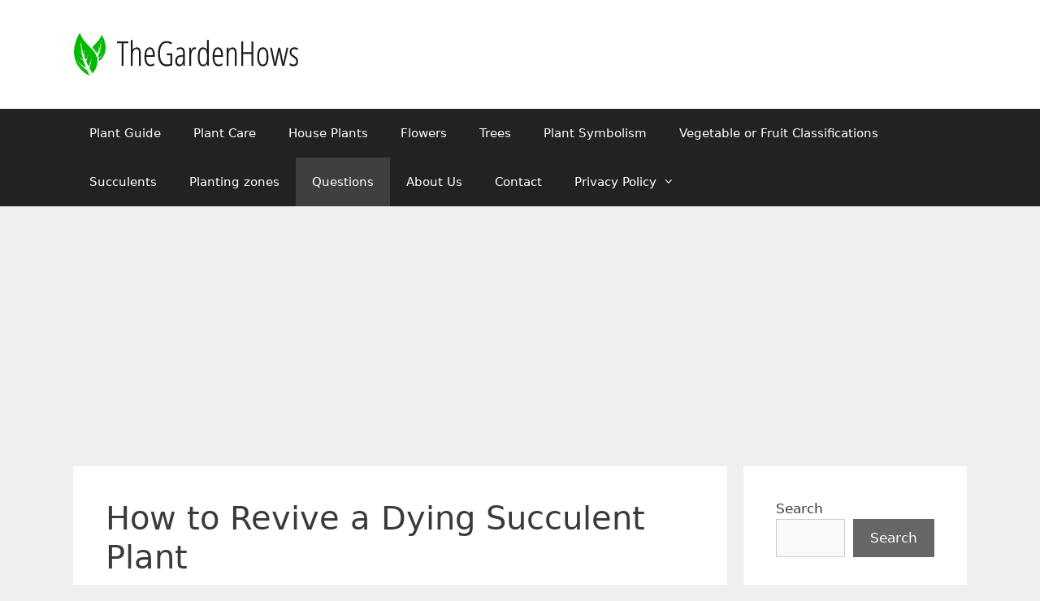

--- FILE ---
content_type: text/html; charset=UTF-8
request_url: https://thegardenhows.com/how-to-revive-a-dying-succulent-plant/
body_size: 25483
content:
<!DOCTYPE html><html lang="en-US"><head><style id="rocket-critical-css">.wp-block-image img{box-sizing:border-box;height:auto;max-width:100%;vertical-align:bottom}.wp-block-latest-posts{box-sizing:border-box}.wp-block-latest-posts.wp-block-latest-posts__list{list-style:none;padding-left:0}.wp-block-latest-posts.wp-block-latest-posts__list li{clear:both}ul{box-sizing:border-box}.wp-block-search__button{margin-left:10px;word-break:normal}.wp-block-search__inside-wrapper{display:flex;flex:auto;flex-wrap:nowrap;max-width:100%}.wp-block-search__label{width:100%}.wp-block-search__input{-webkit-appearance:initial;appearance:none;border:1px solid #949494;flex-grow:1;margin-left:0;margin-right:0;min-width:3rem;padding:8px;text-decoration:unset!important}.entry-content{counter-reset:footnotes}:root{--wp--preset--font-size--normal:16px;--wp--preset--font-size--huge:42px}.screen-reader-text{clip:rect(1px,1px,1px,1px);word-wrap:normal!important;border:0;-webkit-clip-path:inset(50%);clip-path:inset(50%);height:1px;margin:-1px;overflow:hidden;padding:0;position:absolute;width:1px}.grid-25:after,.grid-75:after,.grid-container:after,[class*=mobile-grid-]:after,[class*=tablet-grid-]:after{clear:both}@-ms-viewport{width:auto}.grid-25:after,.grid-25:before,.grid-75:after,.grid-75:before,.grid-container:after,.grid-container:before,[class*=mobile-grid-]:after,[class*=mobile-grid-]:before,[class*=tablet-grid-]:after,[class*=tablet-grid-]:before{content:".";display:block;overflow:hidden;visibility:hidden;font-size:0;line-height:0;width:0;height:0}.grid-container{margin-left:auto;margin-right:auto;max-width:1200px;padding-left:10px;padding-right:10px}.grid-25,.grid-75,[class*=mobile-grid-],[class*=tablet-grid-]{-moz-box-sizing:border-box;-webkit-box-sizing:border-box;box-sizing:border-box;padding-left:10px;padding-right:10px}.grid-parent{padding-left:0;padding-right:0}@media (max-width:767px){.mobile-grid-100{clear:both;width:100%}}@media (min-width:768px) and (max-width:1024px){.tablet-grid-25{float:left;width:25%}.tablet-grid-75{float:left;width:75%}}@media (min-width:1025px){.grid-25,.grid-75{float:left}.grid-25{width:25%}.grid-75{width:75%}}a,body,div,form,h1,html,iframe,ins,label,li,p,span,strong,ul{border:0;margin:0;padding:0}html{font-family:sans-serif;-webkit-text-size-adjust:100%;-ms-text-size-adjust:100%}article,aside,figure,header,main,nav{display:block}ul{list-style:none}a{background-color:transparent}a img{border:0}body,button,input{font-family:-apple-system,system-ui,BlinkMacSystemFont,"Segoe UI",Helvetica,Arial,sans-serif,"Apple Color Emoji","Segoe UI Emoji","Segoe UI Symbol";font-weight:400;text-transform:none;font-size:17px;line-height:1.5}p{margin-bottom:1.5em}h1{font-family:inherit;font-size:100%;font-style:inherit;font-weight:inherit}h1{font-size:42px;margin-bottom:20px;line-height:1.2em;font-weight:400;text-transform:none}ul{margin:0 0 1.5em 3em}ul{list-style:disc}li>ul{margin-bottom:0;margin-left:1.5em}strong{font-weight:700}ins{text-decoration:none}figure{margin:0}img{height:auto;max-width:100%}button,input{font-size:100%;margin:0;vertical-align:baseline}button{border:1px solid transparent;background:#55555e;-webkit-appearance:button;padding:10px 20px;color:#fff}input[type=search]{-webkit-appearance:textfield;box-sizing:content-box}input[type=search]::-webkit-search-decoration{-webkit-appearance:none}button::-moz-focus-inner,input::-moz-focus-inner{border:0;padding:0}input[type=search]{background:#fafafa;color:#666;border:1px solid #ccc;border-radius:0;padding:10px 15px;box-sizing:border-box;max-width:100%}a{text-decoration:none}.size-full{max-width:100%;height:auto}.screen-reader-text{border:0;clip:rect(1px,1px,1px,1px);-webkit-clip-path:inset(50%);clip-path:inset(50%);height:1px;margin:-1px;overflow:hidden;padding:0;position:absolute!important;width:1px;word-wrap:normal!important}.entry-content:after,.site-content:after,.site-header:after{content:"";display:table;clear:both}.main-navigation{z-index:100;padding:0;clear:both;display:block}.main-navigation a{display:block;text-decoration:none;font-weight:400;text-transform:none;font-size:15px}.main-navigation ul{list-style:none;margin:0;padding-left:0}.main-navigation .main-nav ul li a{padding-left:20px;padding-right:20px;line-height:60px}.inside-navigation{position:relative}.main-navigation li{float:left;position:relative}.main-navigation ul ul{display:block;box-shadow:1px 1px 0 rgba(0,0,0,.1);float:left;position:absolute;left:-99999px;opacity:0;z-index:99999;width:200px;text-align:left;top:auto;height:0;overflow:hidden}.main-navigation ul ul a{display:block}.main-navigation ul ul li{width:100%}.main-navigation .main-nav ul ul li a{line-height:normal;padding:10px 20px;font-size:14px}.main-navigation .main-nav ul li.menu-item-has-children>a{padding-right:0;position:relative}.menu-item-has-children .dropdown-menu-toggle{display:inline-block;height:100%;clear:both;padding-right:20px;padding-left:10px}.site-header{position:relative}.inside-header{padding:20px 40px}.site-logo{display:inline-block;max-width:100%}.site-header .header-image{vertical-align:middle}.posted-on .updated{display:none}.entry-content:not(:first-child){margin-top:2em}.entry-header,.site-content{word-wrap:break-word}.entry-title{margin-bottom:0}.entry-meta{font-size:85%;margin-top:.5em;line-height:1.5}iframe{max-width:100%}.widget-area .widget{padding:40px}.sidebar .widget :last-child{margin-bottom:0}.widget ul{margin:0}.widget{margin:0 0 30px;box-sizing:border-box}.separate-containers .widget:last-child,.widget:last-child{margin-bottom:0}.sidebar .widget{font-size:17px}.widget ul li{list-style-type:none;position:relative;padding-bottom:5px}.post{margin:0 0 2em}.separate-containers .inside-article{padding:40px}.separate-containers .site-main>*,.separate-containers .widget{margin-bottom:20px}.separate-containers .site-main{margin:20px}.separate-containers.right-sidebar .site-main{margin-left:0}.separate-containers .inside-right-sidebar{margin-top:20px;margin-bottom:20px}.separate-containers .site-main>:last-child{margin-bottom:0}.container.grid-container{width:auto}@font-face{font-family:GeneratePress;src:url(https://thegardenhows.com/wp-content/themes/generatepress/assets/fonts/generatepress.eot);src:url(https://thegardenhows.com/wp-content/themes/generatepress/assets/fonts/generatepress.eot#iefix) format("embedded-opentype"),url(https://thegardenhows.com/wp-content/themes/generatepress/assets/fonts/generatepress.woff2) format("woff2"),url(https://thegardenhows.com/wp-content/themes/generatepress/assets/fonts/generatepress.woff) format("woff"),url(https://thegardenhows.com/wp-content/themes/generatepress/assets/fonts/generatepress.ttf) format("truetype"),url(https://thegardenhows.com/wp-content/themes/generatepress/assets/fonts/generatepress.svg#GeneratePress) format("svg");font-weight:400;font-style:normal}.dropdown-menu-toggle:before,.menu-toggle:before{-moz-osx-font-smoothing:grayscale;-webkit-font-smoothing:antialiased;font-style:normal;font-variant:normal;text-rendering:auto;line-height:1}.menu-toggle:before{content:"\f0c9";font-family:GeneratePress;width:1.28571429em;text-align:center;display:inline-block}.dropdown-menu-toggle:before{content:"\f107";font-family:GeneratePress;display:inline-block;width:.8em;text-align:left}.pp-multiple-authors-layout-inline .pp-author-boxes-name::after{display:none!important}</style><meta charset="UTF-8"><meta name='robots' content='index, follow, max-image-preview:large, max-snippet:-1, max-video-preview:-1' /><meta name="viewport" content="width=device-width, initial-scale=1"><title>How to Revive a Dying Succulent Plant - The Garden Hows</title><link rel="preload" href="https://thegardenhows.com/wp-content/cache/min/1/7fd16374f3a3e2f3db4aaddfce8cf6b6.css" as="style" onload="this.onload=null;this.rel='stylesheet'" data-minify="1" /><link rel="canonical" href="https://thegardenhows.com/how-to-revive-a-dying-succulent-plant/" /><meta property="og:locale" content="en_US" /><meta property="og:type" content="article" /><meta property="og:title" content="How to Revive a Dying Succulent Plant - The Garden Hows" /><meta property="og:description" content="Overwatering and poorly draining soils are the main causes of succulent deaths. Succulents need the soil to dry out between waterings because they are drought-tolerant plants. Succulents get root rot in wet soil, which turns their leaves brown, black, or yellow and gives them a withering appearance. While overwatering is the most frequent cause of ... Read more" /><meta property="og:url" content="https://thegardenhows.com/how-to-revive-a-dying-succulent-plant/" /><meta property="og:site_name" content="The Garden Hows" /><meta property="article:published_time" content="2022-09-03T08:32:07+00:00" /><meta property="article:modified_time" content="2023-11-15T04:11:45+00:00" /><meta property="og:image" content="https://thegardenhows.com/wp-content/uploads/2022/09/11_24WI-1-1024x819.png" /><meta property="og:image:width" content="1024" /><meta property="og:image:height" content="819" /><meta property="og:image:type" content="image/png" /><meta name="author" content="David Green" /><meta name="twitter:card" content="summary_large_image" /><meta name="twitter:label1" content="Written by" /><meta name="twitter:data1" content="David Green" /><meta name="twitter:label2" content="Est. reading time" /><meta name="twitter:data2" content="23 minutes" /> <script type="application/ld+json" class="yoast-schema-graph">{"@context":"https://schema.org","@graph":[{"@type":"Article","@id":"https://thegardenhows.com/how-to-revive-a-dying-succulent-plant/#article","isPartOf":{"@id":"https://thegardenhows.com/how-to-revive-a-dying-succulent-plant/"},"author":{"name":"gardenhows","@id":"https://thegardenhows.com/#/schema/person/c05f855ce7a01098a38e5ddea342a417"},"headline":"How to Revive a Dying Succulent Plant","datePublished":"2022-09-03T08:32:07+00:00","dateModified":"2023-11-15T04:11:45+00:00","mainEntityOfPage":{"@id":"https://thegardenhows.com/how-to-revive-a-dying-succulent-plant/"},"wordCount":4561,"publisher":{"@id":"https://thegardenhows.com/#organization"},"image":{"@id":"https://thegardenhows.com/how-to-revive-a-dying-succulent-plant/#primaryimage"},"thumbnailUrl":"https://thegardenhows.com/wp-content/uploads/2022/09/11_24WI-1.png","articleSection":["Questions"],"inLanguage":"en-US"},{"@type":"WebPage","@id":"https://thegardenhows.com/how-to-revive-a-dying-succulent-plant/","url":"https://thegardenhows.com/how-to-revive-a-dying-succulent-plant/","name":"How to Revive a Dying Succulent Plant - The Garden Hows","isPartOf":{"@id":"https://thegardenhows.com/#website"},"primaryImageOfPage":{"@id":"https://thegardenhows.com/how-to-revive-a-dying-succulent-plant/#primaryimage"},"image":{"@id":"https://thegardenhows.com/how-to-revive-a-dying-succulent-plant/#primaryimage"},"thumbnailUrl":"https://thegardenhows.com/wp-content/uploads/2022/09/11_24WI-1.png","datePublished":"2022-09-03T08:32:07+00:00","dateModified":"2023-11-15T04:11:45+00:00","breadcrumb":{"@id":"https://thegardenhows.com/how-to-revive-a-dying-succulent-plant/#breadcrumb"},"inLanguage":"en-US","potentialAction":[{"@type":"ReadAction","target":["https://thegardenhows.com/how-to-revive-a-dying-succulent-plant/"]}]},{"@type":"ImageObject","inLanguage":"en-US","@id":"https://thegardenhows.com/how-to-revive-a-dying-succulent-plant/#primaryimage","url":"https://thegardenhows.com/wp-content/uploads/2022/09/11_24WI-1.png","contentUrl":"https://thegardenhows.com/wp-content/uploads/2022/09/11_24WI-1.png","width":2500,"height":2000},{"@type":"BreadcrumbList","@id":"https://thegardenhows.com/how-to-revive-a-dying-succulent-plant/#breadcrumb","itemListElement":[{"@type":"ListItem","position":1,"name":"Home","item":"https://thegardenhows.com/"},{"@type":"ListItem","position":2,"name":"How to Revive a Dying Succulent Plant"}]},{"@type":"WebSite","@id":"https://thegardenhows.com/#website","url":"https://thegardenhows.com/","name":"The Garden Hows","description":"Gardening Information &amp; Questions Answered\n","publisher":{"@id":"https://thegardenhows.com/#organization"},"potentialAction":[{"@type":"SearchAction","target":{"@type":"EntryPoint","urlTemplate":"https://thegardenhows.com/?s={search_term_string}"},"query-input":"required name=search_term_string"}],"inLanguage":"en-US"},{"@type":"Organization","@id":"https://thegardenhows.com/#organization","name":"The Garden Hows","url":"https://thegardenhows.com/","logo":{"@type":"ImageObject","inLanguage":"en-US","@id":"https://thegardenhows.com/#/schema/logo/image/","url":"https://thegardenhows.com/wp-content/uploads/2022/01/trans-TGH-logo.png","contentUrl":"https://thegardenhows.com/wp-content/uploads/2022/01/trans-TGH-logo.png","width":277,"height":54,"caption":"The Garden Hows"},"image":{"@id":"https://thegardenhows.com/#/schema/logo/image/"},"sameAs":["https://www.reddit.com/r/thegardenhows/","https://www.pinterest.co.uk/garden_hows/"]},{"@type":"Person","@id":"https://thegardenhows.com/#/schema/person/c05f855ce7a01098a38e5ddea342a417","name":"gardenhows","image":{"@type":"ImageObject","inLanguage":"en-US","@id":"https://thegardenhows.com/#/schema/person/image/fc840614105e5cfd98f853e82ba23bf2","url":"https://thegardenhows.com/wp-content/uploads/2022/07/david-Green-2022.jpg","contentUrl":"https://thegardenhows.com/wp-content/uploads/2022/07/david-Green-2022.jpg","caption":"gardenhows"},"sameAs":["https://thegardenhows.com"],"url":"https://thegardenhows.com/author/gardenhows/"}]}</script> <link rel="alternate" type="application/rss+xml" title="The Garden Hows &raquo; Feed" href="https://thegardenhows.com/feed/" /><link rel="alternate" type="application/rss+xml" title="The Garden Hows &raquo; Comments Feed" href="https://thegardenhows.com/comments/feed/" /><link rel="alternate" type="application/rss+xml" title="The Garden Hows &raquo; How to Revive a Dying Succulent Plant Comments Feed" href="https://thegardenhows.com/how-to-revive-a-dying-succulent-plant/feed/" /><style id='wp-emoji-styles-inline-css'>img.wp-smiley,img.emoji{display:inline!important;border:none!important;box-shadow:none!important;height:1em!important;width:1em!important;margin:0 0.07em!important;vertical-align:-0.1em!important;background:none!important;padding:0!important}</style><style id='classic-theme-styles-inline-css'>.wp-block-button__link{color:#fff;background-color:#32373c;border-radius:9999px;box-shadow:none;text-decoration:none;padding:calc(.667em + 2px) calc(1.333em + 2px);font-size:1.125em}.wp-block-file__button{background:#32373c;color:#fff;text-decoration:none}</style><style id='global-styles-inline-css'>body{--wp--preset--color--black:#000;--wp--preset--color--cyan-bluish-gray:#abb8c3;--wp--preset--color--white:#fff;--wp--preset--color--pale-pink:#f78da7;--wp--preset--color--vivid-red:#cf2e2e;--wp--preset--color--luminous-vivid-orange:#ff6900;--wp--preset--color--luminous-vivid-amber:#fcb900;--wp--preset--color--light-green-cyan:#7bdcb5;--wp--preset--color--vivid-green-cyan:#00d084;--wp--preset--color--pale-cyan-blue:#8ed1fc;--wp--preset--color--vivid-cyan-blue:#0693e3;--wp--preset--color--vivid-purple:#9b51e0;--wp--preset--color--contrast:var(--contrast);--wp--preset--color--contrast-2:var(--contrast-2);--wp--preset--color--contrast-3:var(--contrast-3);--wp--preset--color--base:var(--base);--wp--preset--color--base-2:var(--base-2);--wp--preset--color--base-3:var(--base-3);--wp--preset--color--accent:var(--accent);--wp--preset--gradient--vivid-cyan-blue-to-vivid-purple:linear-gradient(135deg,rgba(6,147,227,1) 0%,rgb(155,81,224) 100%);--wp--preset--gradient--light-green-cyan-to-vivid-green-cyan:linear-gradient(135deg,rgb(122,220,180) 0%,rgb(0,208,130) 100%);--wp--preset--gradient--luminous-vivid-amber-to-luminous-vivid-orange:linear-gradient(135deg,rgba(252,185,0,1) 0%,rgba(255,105,0,1) 100%);--wp--preset--gradient--luminous-vivid-orange-to-vivid-red:linear-gradient(135deg,rgba(255,105,0,1) 0%,rgb(207,46,46) 100%);--wp--preset--gradient--very-light-gray-to-cyan-bluish-gray:linear-gradient(135deg,rgb(238,238,238) 0%,rgb(169,184,195) 100%);--wp--preset--gradient--cool-to-warm-spectrum:linear-gradient(135deg,rgb(74,234,220) 0%,rgb(151,120,209) 20%,rgb(207,42,186) 40%,rgb(238,44,130) 60%,rgb(251,105,98) 80%,rgb(254,248,76) 100%);--wp--preset--gradient--blush-light-purple:linear-gradient(135deg,rgb(255,206,236) 0%,rgb(152,150,240) 100%);--wp--preset--gradient--blush-bordeaux:linear-gradient(135deg,rgb(254,205,165) 0%,rgb(254,45,45) 50%,rgb(107,0,62) 100%);--wp--preset--gradient--luminous-dusk:linear-gradient(135deg,rgb(255,203,112) 0%,rgb(199,81,192) 50%,rgb(65,88,208) 100%);--wp--preset--gradient--pale-ocean:linear-gradient(135deg,rgb(255,245,203) 0%,rgb(182,227,212) 50%,rgb(51,167,181) 100%);--wp--preset--gradient--electric-grass:linear-gradient(135deg,rgb(202,248,128) 0%,rgb(113,206,126) 100%);--wp--preset--gradient--midnight:linear-gradient(135deg,rgb(2,3,129) 0%,rgb(40,116,252) 100%);--wp--preset--font-size--small:13px;--wp--preset--font-size--medium:20px;--wp--preset--font-size--large:36px;--wp--preset--font-size--x-large:42px;--wp--preset--spacing--20:.44rem;--wp--preset--spacing--30:.67rem;--wp--preset--spacing--40:1rem;--wp--preset--spacing--50:1.5rem;--wp--preset--spacing--60:2.25rem;--wp--preset--spacing--70:3.38rem;--wp--preset--spacing--80:5.06rem;--wp--preset--shadow--natural:6px 6px 9px rgba(0,0,0,.2);--wp--preset--shadow--deep:12px 12px 50px rgba(0,0,0,.4);--wp--preset--shadow--sharp:6px 6px 0 rgba(0,0,0,.2);--wp--preset--shadow--outlined:6px 6px 0 -3px rgba(255,255,255,1),6px 6px rgba(0,0,0,1);--wp--preset--shadow--crisp:6px 6px 0 rgba(0,0,0,1)}:where(.is-layout-flex){gap:.5em}:where(.is-layout-grid){gap:.5em}body .is-layout-flow>.alignleft{float:left;margin-inline-start:0;margin-inline-end:2em}body .is-layout-flow>.alignright{float:right;margin-inline-start:2em;margin-inline-end:0}body .is-layout-flow>.aligncenter{margin-left:auto!important;margin-right:auto!important}body .is-layout-constrained>.alignleft{float:left;margin-inline-start:0;margin-inline-end:2em}body .is-layout-constrained>.alignright{float:right;margin-inline-start:2em;margin-inline-end:0}body .is-layout-constrained>.aligncenter{margin-left:auto!important;margin-right:auto!important}body .is-layout-constrained>:where(:not(.alignleft):not(.alignright):not(.alignfull)){max-width:var(--wp--style--global--content-size);margin-left:auto!important;margin-right:auto!important}body .is-layout-constrained>.alignwide{max-width:var(--wp--style--global--wide-size)}body .is-layout-flex{display:flex}body .is-layout-flex{flex-wrap:wrap;align-items:center}body .is-layout-flex>*{margin:0}body .is-layout-grid{display:grid}body .is-layout-grid>*{margin:0}:where(.wp-block-columns.is-layout-flex){gap:2em}:where(.wp-block-columns.is-layout-grid){gap:2em}:where(.wp-block-post-template.is-layout-flex){gap:1.25em}:where(.wp-block-post-template.is-layout-grid){gap:1.25em}.has-black-color{color:var(--wp--preset--color--black)!important}.has-cyan-bluish-gray-color{color:var(--wp--preset--color--cyan-bluish-gray)!important}.has-white-color{color:var(--wp--preset--color--white)!important}.has-pale-pink-color{color:var(--wp--preset--color--pale-pink)!important}.has-vivid-red-color{color:var(--wp--preset--color--vivid-red)!important}.has-luminous-vivid-orange-color{color:var(--wp--preset--color--luminous-vivid-orange)!important}.has-luminous-vivid-amber-color{color:var(--wp--preset--color--luminous-vivid-amber)!important}.has-light-green-cyan-color{color:var(--wp--preset--color--light-green-cyan)!important}.has-vivid-green-cyan-color{color:var(--wp--preset--color--vivid-green-cyan)!important}.has-pale-cyan-blue-color{color:var(--wp--preset--color--pale-cyan-blue)!important}.has-vivid-cyan-blue-color{color:var(--wp--preset--color--vivid-cyan-blue)!important}.has-vivid-purple-color{color:var(--wp--preset--color--vivid-purple)!important}.has-black-background-color{background-color:var(--wp--preset--color--black)!important}.has-cyan-bluish-gray-background-color{background-color:var(--wp--preset--color--cyan-bluish-gray)!important}.has-white-background-color{background-color:var(--wp--preset--color--white)!important}.has-pale-pink-background-color{background-color:var(--wp--preset--color--pale-pink)!important}.has-vivid-red-background-color{background-color:var(--wp--preset--color--vivid-red)!important}.has-luminous-vivid-orange-background-color{background-color:var(--wp--preset--color--luminous-vivid-orange)!important}.has-luminous-vivid-amber-background-color{background-color:var(--wp--preset--color--luminous-vivid-amber)!important}.has-light-green-cyan-background-color{background-color:var(--wp--preset--color--light-green-cyan)!important}.has-vivid-green-cyan-background-color{background-color:var(--wp--preset--color--vivid-green-cyan)!important}.has-pale-cyan-blue-background-color{background-color:var(--wp--preset--color--pale-cyan-blue)!important}.has-vivid-cyan-blue-background-color{background-color:var(--wp--preset--color--vivid-cyan-blue)!important}.has-vivid-purple-background-color{background-color:var(--wp--preset--color--vivid-purple)!important}.has-black-border-color{border-color:var(--wp--preset--color--black)!important}.has-cyan-bluish-gray-border-color{border-color:var(--wp--preset--color--cyan-bluish-gray)!important}.has-white-border-color{border-color:var(--wp--preset--color--white)!important}.has-pale-pink-border-color{border-color:var(--wp--preset--color--pale-pink)!important}.has-vivid-red-border-color{border-color:var(--wp--preset--color--vivid-red)!important}.has-luminous-vivid-orange-border-color{border-color:var(--wp--preset--color--luminous-vivid-orange)!important}.has-luminous-vivid-amber-border-color{border-color:var(--wp--preset--color--luminous-vivid-amber)!important}.has-light-green-cyan-border-color{border-color:var(--wp--preset--color--light-green-cyan)!important}.has-vivid-green-cyan-border-color{border-color:var(--wp--preset--color--vivid-green-cyan)!important}.has-pale-cyan-blue-border-color{border-color:var(--wp--preset--color--pale-cyan-blue)!important}.has-vivid-cyan-blue-border-color{border-color:var(--wp--preset--color--vivid-cyan-blue)!important}.has-vivid-purple-border-color{border-color:var(--wp--preset--color--vivid-purple)!important}.has-vivid-cyan-blue-to-vivid-purple-gradient-background{background:var(--wp--preset--gradient--vivid-cyan-blue-to-vivid-purple)!important}.has-light-green-cyan-to-vivid-green-cyan-gradient-background{background:var(--wp--preset--gradient--light-green-cyan-to-vivid-green-cyan)!important}.has-luminous-vivid-amber-to-luminous-vivid-orange-gradient-background{background:var(--wp--preset--gradient--luminous-vivid-amber-to-luminous-vivid-orange)!important}.has-luminous-vivid-orange-to-vivid-red-gradient-background{background:var(--wp--preset--gradient--luminous-vivid-orange-to-vivid-red)!important}.has-very-light-gray-to-cyan-bluish-gray-gradient-background{background:var(--wp--preset--gradient--very-light-gray-to-cyan-bluish-gray)!important}.has-cool-to-warm-spectrum-gradient-background{background:var(--wp--preset--gradient--cool-to-warm-spectrum)!important}.has-blush-light-purple-gradient-background{background:var(--wp--preset--gradient--blush-light-purple)!important}.has-blush-bordeaux-gradient-background{background:var(--wp--preset--gradient--blush-bordeaux)!important}.has-luminous-dusk-gradient-background{background:var(--wp--preset--gradient--luminous-dusk)!important}.has-pale-ocean-gradient-background{background:var(--wp--preset--gradient--pale-ocean)!important}.has-electric-grass-gradient-background{background:var(--wp--preset--gradient--electric-grass)!important}.has-midnight-gradient-background{background:var(--wp--preset--gradient--midnight)!important}.has-small-font-size{font-size:var(--wp--preset--font-size--small)!important}.has-medium-font-size{font-size:var(--wp--preset--font-size--medium)!important}.has-large-font-size{font-size:var(--wp--preset--font-size--large)!important}.has-x-large-font-size{font-size:var(--wp--preset--font-size--x-large)!important}.wp-block-navigation a:where(:not(.wp-element-button)){color:inherit}:where(.wp-block-post-template.is-layout-flex){gap:1.25em}:where(.wp-block-post-template.is-layout-grid){gap:1.25em}:where(.wp-block-columns.is-layout-flex){gap:2em}:where(.wp-block-columns.is-layout-grid){gap:2em}.wp-block-pullquote{font-size:1.5em;line-height:1.6}</style><style id='ez-toc-inline-css'>div#ez-toc-container .ez-toc-title{font-size:120%}div#ez-toc-container .ez-toc-title{font-weight:500}div#ez-toc-container ul li,div#ez-toc-container ul li a{font-size:95%}div#ez-toc-container ul li,div#ez-toc-container ul li a{font-weight:500}div#ez-toc-container nav ul ul li{font-size:90%}.ez-toc-box-title{font-weight:700;margin-bottom:10px;text-align:center;text-transform:uppercase;letter-spacing:1px;color:#666;padding-bottom:5px;position:absolute;top:-4%;left:5%;background-color:inherit;transition:top 0.3s ease}.ez-toc-box-title.toc-closed{top:-25%}.ez-toc-container-direction{direction:ltr}.ez-toc-counter ul{counter-reset:item}.ez-toc-counter nav ul li a::before{content:counters(item,'.',decimal) '. ';display:inline-block;counter-increment:item;flex-grow:0;flex-shrink:0;margin-right:.2em;float:left}.ez-toc-widget-direction{direction:ltr}.ez-toc-widget-container ul{counter-reset:item}.ez-toc-widget-container nav ul li a::before{content:counters(item,'.',decimal) '. ';display:inline-block;counter-increment:item;flex-grow:0;flex-shrink:0;margin-right:.2em;float:left}</style><style id='generate-style-inline-css'>body{background-color:#efefef;color:#3a3a3a}a{color:#1e73be}a:hover,a:focus,a:active{color:#000}body .grid-container{max-width:1100px}.wp-block-group__inner-container{max-width:1100px;margin-left:auto;margin-right:auto}:root{--contrast:#222;--contrast-2:#575760;--contrast-3:#b2b2be;--base:#f0f0f0;--base-2:#f7f8f9;--base-3:#fff;--accent:#1e73be}:root .has-contrast-color{color:var(--contrast)}:root .has-contrast-background-color{background-color:var(--contrast)}:root .has-contrast-2-color{color:var(--contrast-2)}:root .has-contrast-2-background-color{background-color:var(--contrast-2)}:root .has-contrast-3-color{color:var(--contrast-3)}:root .has-contrast-3-background-color{background-color:var(--contrast-3)}:root .has-base-color{color:var(--base)}:root .has-base-background-color{background-color:var(--base)}:root .has-base-2-color{color:var(--base-2)}:root .has-base-2-background-color{background-color:var(--base-2)}:root .has-base-3-color{color:var(--base-3)}:root .has-base-3-background-color{background-color:var(--base-3)}:root .has-accent-color{color:var(--accent)}:root .has-accent-background-color{background-color:var(--accent)}body,button,input,select,textarea{font-family:-apple-system,system-ui,BlinkMacSystemFont,"Segoe UI",Helvetica,Arial,sans-serif,"Apple Color Emoji","Segoe UI Emoji","Segoe UI Symbol"}body{line-height:1.5}.entry-content>[class*="wp-block-"]:not(:last-child):not(.wp-block-heading){margin-bottom:1.5em}.main-title{font-size:45px}.main-navigation .main-nav ul ul li a{font-size:14px}.sidebar .widget,.footer-widgets .widget{font-size:17px}h1{font-weight:300;font-size:40px}h2{font-weight:300;font-size:30px}h3{font-size:20px}h4{font-size:inherit}h5{font-size:inherit}@media (max-width:768px){.main-title{font-size:30px}h1{font-size:30px}h2{font-size:25px}}.top-bar{background-color:#636363;color:#fff}.top-bar a{color:#fff}.top-bar a:hover{color:#303030}.site-header{background-color:#fff;color:#3a3a3a}.site-header a{color:#3a3a3a}.main-title a,.main-title a:hover{color:#222}.site-description{color:#757575}.main-navigation,.main-navigation ul ul{background-color:#222}.main-navigation .main-nav ul li a,.main-navigation .menu-toggle,.main-navigation .menu-bar-items{color:#fff}.main-navigation .main-nav ul li:not([class*="current-menu-"]):hover>a,.main-navigation .main-nav ul li:not([class*="current-menu-"]):focus>a,.main-navigation .main-nav ul li.sfHover:not([class*="current-menu-"])>a,.main-navigation .menu-bar-item:hover>a,.main-navigation .menu-bar-item.sfHover>a{color:#fff;background-color:#3f3f3f}button.menu-toggle:hover,button.menu-toggle:focus,.main-navigation .mobile-bar-items a,.main-navigation .mobile-bar-items a:hover,.main-navigation .mobile-bar-items a:focus{color:#fff}.main-navigation .main-nav ul li[class*="current-menu-"]>a{color:#fff;background-color:#3f3f3f}.navigation-search input[type="search"],.navigation-search input[type="search"]:active,.navigation-search input[type="search"]:focus,.main-navigation .main-nav ul li.search-item.active>a,.main-navigation .menu-bar-items .search-item.active>a{color:#fff;background-color:#3f3f3f}.main-navigation ul ul{background-color:#3f3f3f}.main-navigation .main-nav ul ul li a{color:#fff}.main-navigation .main-nav ul ul li:not([class*="current-menu-"]):hover>a,.main-navigation .main-nav ul ul li:not([class*="current-menu-"]):focus>a,.main-navigation .main-nav ul ul li.sfHover:not([class*="current-menu-"])>a{color:#fff;background-color:#4f4f4f}.main-navigation .main-nav ul ul li[class*="current-menu-"]>a{color:#fff;background-color:#4f4f4f}.separate-containers .inside-article,.separate-containers .comments-area,.separate-containers .page-header,.one-container .container,.separate-containers .paging-navigation,.inside-page-header{background-color:#fff}.entry-meta{color:#595959}.entry-meta a{color:#595959}.entry-meta a:hover{color:#1e73be}.sidebar .widget{background-color:#fff}.sidebar .widget .widget-title{color:#000}.footer-widgets{background-color:#fff}.footer-widgets .widget-title{color:#000}.site-info{color:#fff;background-color:#222}.site-info a{color:#fff}.site-info a:hover{color:#606060}.footer-bar .widget_nav_menu .current-menu-item a{color:#606060}input[type="text"],input[type="email"],input[type="url"],input[type="password"],input[type="search"],input[type="tel"],input[type="number"],textarea,select{color:#666;background-color:#fafafa;border-color:#ccc}input[type="text"]:focus,input[type="email"]:focus,input[type="url"]:focus,input[type="password"]:focus,input[type="search"]:focus,input[type="tel"]:focus,input[type="number"]:focus,textarea:focus,select:focus{color:#666;background-color:#fff;border-color:#bfbfbf}button,html input[type="button"],input[type="reset"],input[type="submit"],a.button,a.wp-block-button__link:not(.has-background){color:#fff;background-color:#666}button:hover,html input[type="button"]:hover,input[type="reset"]:hover,input[type="submit"]:hover,a.button:hover,button:focus,html input[type="button"]:focus,input[type="reset"]:focus,input[type="submit"]:focus,a.button:focus,a.wp-block-button__link:not(.has-background):active,a.wp-block-button__link:not(.has-background):focus,a.wp-block-button__link:not(.has-background):hover{color:#fff;background-color:#3f3f3f}a.generate-back-to-top{background-color:rgba(0,0,0,.4);color:#fff}a.generate-back-to-top:hover,a.generate-back-to-top:focus{background-color:rgba(0,0,0,.6);color:#fff}:root{--gp-search-modal-bg-color:var(--base-3);--gp-search-modal-text-color:var(--contrast);--gp-search-modal-overlay-bg-color:rgba(0,0,0,.2)}@media (max-width:768px){.main-navigation .menu-bar-item:hover>a,.main-navigation .menu-bar-item.sfHover>a{background:none;color:#fff}}.inside-top-bar{padding:10px}.inside-header{padding:40px}.site-main .wp-block-group__inner-container{padding:40px}.entry-content .alignwide,body:not(.no-sidebar) .entry-content .alignfull{margin-left:-40px;width:calc(100% + 80px);max-width:calc(100% + 80px)}.rtl .menu-item-has-children .dropdown-menu-toggle{padding-left:20px}.rtl .main-navigation .main-nav ul li.menu-item-has-children>a{padding-right:20px}.site-info{padding:20px}@media (max-width:768px){.separate-containers .inside-article,.separate-containers .comments-area,.separate-containers .page-header,.separate-containers .paging-navigation,.one-container .site-content,.inside-page-header{padding:30px}.site-main .wp-block-group__inner-container{padding:30px}.site-info{padding-right:10px;padding-left:10px}.entry-content .alignwide,body:not(.no-sidebar) .entry-content .alignfull{margin-left:-30px;width:calc(100% + 60px);max-width:calc(100% + 60px)}}.one-container .sidebar .widget{padding:0}@media (max-width:768px){.main-navigation .menu-toggle,.main-navigation .mobile-bar-items,.sidebar-nav-mobile:not(#sticky-placeholder){display:block}.main-navigation ul,.gen-sidebar-nav{display:none}[class*="nav-float-"] .site-header .inside-header>*{float:none;clear:both}}</style><link rel="https://api.w.org/" href="https://thegardenhows.com/wp-json/" /><link rel="alternate" type="application/json" href="https://thegardenhows.com/wp-json/wp/v2/posts/2469" /><link rel="EditURI" type="application/rsd+xml" title="RSD" href="https://thegardenhows.com/xmlrpc.php?rsd" /><meta name="generator" content="WordPress 6.4.7" /><link rel='shortlink' href='https://thegardenhows.com/?p=2469' />  <script async src="https://pagead2.googlesyndication.com/pagead/js/adsbygoogle.js?client=ca-pub-7638599828411243"
     crossorigin="anonymous"></script>  <script async src="https://www.googletagmanager.com/gtag/js?id=G-7VSH695VNK"></script> <script>window.dataLayer = window.dataLayer || [];
  function gtag(){dataLayer.push(arguments);}
  gtag('js', new Date());

  gtag('config', 'G-7VSH695VNK');</script> <link rel="pingback" href="https://thegardenhows.com/xmlrpc.php"><link rel="icon" href="https://thegardenhows.com/wp-content/uploads/2022/01/TGH-fav-150x150.png" sizes="32x32" /><link rel="icon" href="https://thegardenhows.com/wp-content/uploads/2022/01/TGH-fav-300x300.png" sizes="192x192" /><link rel="apple-touch-icon" href="https://thegardenhows.com/wp-content/uploads/2022/01/TGH-fav-300x300.png" /><meta name="msapplication-TileImage" content="https://thegardenhows.com/wp-content/uploads/2022/01/TGH-fav-300x300.png" /> <script>/*! loadCSS rel=preload polyfill. [c]2017 Filament Group, Inc. MIT License */
(function(w){"use strict";if(!w.loadCSS){w.loadCSS=function(){}}
var rp=loadCSS.relpreload={};rp.support=(function(){var ret;try{ret=w.document.createElement("link").relList.supports("preload")}catch(e){ret=!1}
return function(){return ret}})();rp.bindMediaToggle=function(link){var finalMedia=link.media||"all";function enableStylesheet(){link.media=finalMedia}
if(link.addEventListener){link.addEventListener("load",enableStylesheet)}else if(link.attachEvent){link.attachEvent("onload",enableStylesheet)}
setTimeout(function(){link.rel="stylesheet";link.media="only x"});setTimeout(enableStylesheet,3000)};rp.poly=function(){if(rp.support()){return}
var links=w.document.getElementsByTagName("link");for(var i=0;i<links.length;i++){var link=links[i];if(link.rel==="preload"&&link.getAttribute("as")==="style"&&!link.getAttribute("data-loadcss")){link.setAttribute("data-loadcss",!0);rp.bindMediaToggle(link)}}};if(!rp.support()){rp.poly();var run=w.setInterval(rp.poly,500);if(w.addEventListener){w.addEventListener("load",function(){rp.poly();w.clearInterval(run)})}else if(w.attachEvent){w.attachEvent("onload",function(){rp.poly();w.clearInterval(run)})}}
if(typeof exports!=="undefined"){exports.loadCSS=loadCSS}
else{w.loadCSS=loadCSS}}(typeof global!=="undefined"?global:this))</script></head><body data-rsssl=1 class="post-template-default single single-post postid-2469 single-format-standard wp-custom-logo wp-embed-responsive post-image-above-header post-image-aligned-center right-sidebar nav-below-header separate-containers fluid-header active-footer-widgets-3 nav-aligned-left header-aligned-left dropdown-hover" itemtype="https://schema.org/Blog" itemscope> <a class="screen-reader-text skip-link" href="#content" title="Skip to content">Skip to content</a><header class="site-header" id="masthead" aria-label="Site"  itemtype="https://schema.org/WPHeader" itemscope><div class="inside-header grid-container grid-parent"><div class="site-logo"> <a href="https://thegardenhows.com/" rel="home"> <img  class="header-image is-logo-image" alt="The Garden Hows" src="https://thegardenhows.com/wp-content/uploads/2022/01/trans-TGH-logo.png" /> </a></div></div></header><nav class="main-navigation sub-menu-right" id="site-navigation" aria-label="Primary"  itemtype="https://schema.org/SiteNavigationElement" itemscope><div class="inside-navigation grid-container grid-parent"> <button class="menu-toggle" aria-controls="primary-menu" aria-expanded="false"> <span class="mobile-menu">Menu</span> </button><div id="primary-menu" class="main-nav"><ul id="menu-cat-menu" class=" menu sf-menu"><li id="menu-item-627" class="menu-item menu-item-type-taxonomy menu-item-object-category menu-item-627"><a href="https://thegardenhows.com/category/plant-guide/">Plant Guide</a></li><li id="menu-item-56" class="menu-item menu-item-type-taxonomy menu-item-object-category menu-item-56"><a href="https://thegardenhows.com/category/plant-care/">Plant Care</a></li><li id="menu-item-4203" class="menu-item menu-item-type-taxonomy menu-item-object-category menu-item-4203"><a href="https://thegardenhows.com/category/house-plants/">House Plants</a></li><li id="menu-item-4204" class="menu-item menu-item-type-taxonomy menu-item-object-category menu-item-4204"><a href="https://thegardenhows.com/category/flowers/">Flowers</a></li><li id="menu-item-4205" class="menu-item menu-item-type-taxonomy menu-item-object-category menu-item-4205"><a href="https://thegardenhows.com/category/trees/">Trees</a></li><li id="menu-item-7015" class="menu-item menu-item-type-taxonomy menu-item-object-category menu-item-7015"><a href="https://thegardenhows.com/category/plant-symbolism/">Plant Symbolism</a></li><li id="menu-item-5659" class="menu-item menu-item-type-taxonomy menu-item-object-category menu-item-5659"><a href="https://thegardenhows.com/category/vegetable-or-fruit-classifications/">Vegetable or Fruit Classifications</a></li><li id="menu-item-5907" class="menu-item menu-item-type-taxonomy menu-item-object-category menu-item-5907"><a href="https://thegardenhows.com/category/succulents/">Succulents</a></li><li id="menu-item-7134" class="menu-item menu-item-type-taxonomy menu-item-object-category menu-item-7134"><a href="https://thegardenhows.com/category/planting-zones/">Planting zones</a></li><li id="menu-item-626" class="menu-item menu-item-type-taxonomy menu-item-object-category current-post-ancestor current-menu-parent current-post-parent menu-item-626"><a href="https://thegardenhows.com/category/questions/">Questions</a></li><li id="menu-item-651" class="menu-item menu-item-type-post_type menu-item-object-page menu-item-651"><a href="https://thegardenhows.com/about/">About Us</a></li><li id="menu-item-653" class="menu-item menu-item-type-post_type menu-item-object-page menu-item-653"><a href="https://thegardenhows.com/contact/">Contact</a></li><li id="menu-item-652" class="menu-item menu-item-type-post_type menu-item-object-page menu-item-privacy-policy menu-item-has-children menu-item-652"><a rel="privacy-policy" href="https://thegardenhows.com/privacy-policy/">Privacy Policy<span role="presentation" class="dropdown-menu-toggle"></span></a><ul class="sub-menu"><li id="menu-item-656" class="menu-item menu-item-type-post_type menu-item-object-page menu-item-656"><a href="https://thegardenhows.com/disclaimer-for-the-garden-hows/">Disclaimer</a></li><li id="menu-item-661" class="menu-item menu-item-type-post_type menu-item-object-page menu-item-661"><a href="https://thegardenhows.com/cookie-policy-us/">Cookie Policy (US)</a></li></ul></li></ul></div></div></nav><div class="site grid-container container hfeed grid-parent" id="page"><div class="site-content" id="content"><div class="content-area grid-parent mobile-grid-100 grid-75 tablet-grid-75" id="primary"><main class="site-main" id="main"><article id="post-2469" class="post-2469 post type-post status-publish format-standard has-post-thumbnail hentry category-questions" itemtype="https://schema.org/CreativeWork" itemscope><div class="inside-article"><header class="entry-header" aria-label="Content"><h1 class="entry-title" itemprop="headline">How to Revive a Dying Succulent Plant</h1><div class="entry-meta"> <span class="posted-on"><time class="updated" datetime="2023-11-15T04:11:45+00:00" itemprop="dateModified">November 15, 2023</time><time class="entry-date published" datetime="2022-09-03T08:32:07+00:00" itemprop="datePublished">September 3, 2022</time></span> <span class="pp-multiple-authors-boxes-wrapper pp-multiple-authors-wrapper pp-multiple-authors-layout-inline multiple-authors-target-action box-post-id-4239 box-instance-id-1 ppma_boxes_4239"
data-post_id="4239"
data-instance_id="1"
data-additional_class="pp-multiple-authors-layout-inline.multiple-authors-target-action"
data-original_class="pp-multiple-authors-boxes-wrapper pp-multiple-authors-wrapper box-post-id-4239 box-instance-id-1"> <span class="ppma-layout-prefix"></span> <span class="ppma-author-category-wrap"> <span class="ppma-category-group ppma-category-group-1 category-index-0"> <span class="pp-author-boxes-avatar-details"> <span class="pp-author-boxes-name multiple-authors-name"><a href="https://thegardenhows.com/author/gardenhows/" rel="author" title="David Green" class="author url fn">David Green</a></span> </span> </span> </span> <span class="ppma-layout-suffix"></span> </span></div></header><div class="entry-content" itemprop="text"><p><img decoding="async" alt="How to Revive a Dying Succulent Plant" src="[data-uri]" data-lazy-src="https://thegardenhows.com/wp-content/uploads/2022/09/11_24WI-1.png"><noscript><img decoding="async" alt="How to Revive a Dying Succulent Plant" src="https://thegardenhows.com/wp-content/uploads/2022/09/11_24WI-1.png"></noscript></p><p>Overwatering and poorly draining soils are the main causes of succulent deaths. Succulents need the soil to dry out between waterings because they are drought-tolerant plants. Succulents get root rot in wet soil, which turns their leaves brown, black, or yellow and gives them a withering appearance.</p><p>While overwatering is the most frequent cause of dying succulents, there are several other potential causes as well:</p><table><tbody><tr><td>Succulent Dying Symptoms</td><td>Cause of Succulent Death</td></tr><tr><td>Soft, mushy leaves or stems with succulent leaves that are going brown, yellow, or black:</td><td>Overwatering and poorly draining, wet soils can cause root rot.</td></tr><tr><td>Browning succulent with a burnt appearance:</td><td>Due to the contrast of going from a shady location to an area of full sun, succulents are susceptible to sunburn. Some succulents don&#8217;t even need direct sunlight; they just need intense, indirect light.</td></tr><tr><td>fading leaves, a succulent</td><td>Losing leaves is frequently a sign of stress brought on by over watering or by soil that is too wet and holds on to moisture.</td></tr><tr><td>shrivelling or wrinkled succulent leaves with a drooping appearance:</td><td>Drought stress is brought on by inadequate watering, watering too little, or soil that pulls water away from the roots and down the edge of the pot.</td></tr><tr><td>At the bottom, succulent leaves are dying:</td><td>Succulents&#8217; bottom leaves naturally wither away. to ensure the succulent&#8217;s complete health.</td></tr><tr><td>tall and drooping succulent that occasionally has withering lower leaves:</td><td>If succulents are under too much shadow, they get tall and drooping. Lower leaves can wither away when succulents divert their energy to younger leaves in an effort to find more light.</td></tr><tr><td>Succulents with squishy, black stems or leaves:</td><td>Black leaves may be a sign of frost or cold-related damage or root rot from excessive irrigation. Less than 50°F (10°C) is particularly cold-sensitive for several succulents.</td></tr></tbody></table><p>Succulent plants typically die back when they are kept in environments that are drastically different from their native habitat.</p><p>Replicating some of the minimal rainfall, full or partial sun exposure, and stony, well-draining soil conditions will help revive dying succulents.</p><p>Find out how to revive a dying succulent plant by reading on.</p><div id="ez-toc-container" class="ez-toc-v2_0_57_1 counter-hierarchy ez-toc-counter ez-toc-grey ez-toc-container-direction"><p class="ez-toc-title">Table of Contents</p><p><label for="ez-toc-cssicon-toggle-item-655444fc798de" class="ez-toc-cssicon-toggle-label"><span class=""><span style="display:none;">Toggle</span><span class="ez-toc-icon-toggle-span"><svg style="fill: #999;color:#999" xmlns="http://www.w3.org/2000/svg" class="list-377408" width="20px" height="20px" viewBox="0 0 24 24" fill="none"><path d="M6 6H4v2h2V6zm14 0H8v2h12V6zM4 11h2v2H4v-2zm16 0H8v2h12v-2zM4 16h2v2H4v-2zm16 0H8v2h12v-2z" fill="currentColor"></path></svg><svg style="fill: #999;color:#999" class="arrow-unsorted-368013" xmlns="http://www.w3.org/2000/svg" width="10px" height="10px" viewBox="0 0 24 24" version="1.2" baseProfile="tiny"><path d="M18.2 9.3l-6.2-6.3-6.2 6.3c-.2.2-.3.4-.3.7s.1.5.3.7c.2.2.4.3.7.3h11c.3 0 .5-.1.7-.3.2-.2.3-.5.3-.7s-.1-.5-.3-.7zM5.8 14.7l6.2 6.3 6.2-6.3c.2-.2.3-.5.3-.7s-.1-.5-.3-.7c-.2-.2-.4-.3-.7-.3h-11c-.3 0-.5.1-.7.3-.2.2-.3.5-.3.7s.1.5.3.7z"/></svg></span></span></label><input type="checkbox"  id="ez-toc-cssicon-toggle-item-655444fc798de"  aria-label="Toggle" /></p><nav><ul class='ez-toc-list ez-toc-list-level-1 ' ><li class='ez-toc-page-1 ez-toc-heading-level-2'><a class="ez-toc-link ez-toc-heading-1" href="https://thegardenhows.com/how-to-revive-a-dying-succulent-plant/#Succulent_Turning_Yellow_Brown_or_Black_Over_watered" title="Succulent Turning Yellow, Brown or Black (Over watered)">Succulent Turning Yellow, Brown or Black (Over watered)</a></li><li class='ez-toc-page-1 ez-toc-heading-level-2'><a class="ez-toc-link ez-toc-heading-2" href="https://thegardenhows.com/how-to-revive-a-dying-succulent-plant/#How_to_Revive_Dying_Succulents_Turning_Yellow_Brown_or_Black" title="How to Revive Dying Succulents Turning Yellow, Brown or Black">How to Revive Dying Succulents Turning Yellow, Brown or Black</a><ul class='ez-toc-list-level-3'><li class='ez-toc-heading-level-3'><a class="ez-toc-link ez-toc-heading-3" href="https://thegardenhows.com/how-to-revive-a-dying-succulent-plant/#Succulents_Turning_Brown_Due_to_Sun_Burn" title="Succulents Turning Brown Due to Sun Burn">Succulents Turning Brown Due to Sun Burn</a></li></ul></li><li class='ez-toc-page-1 ez-toc-heading-level-2'><a class="ez-toc-link ez-toc-heading-4" href="https://thegardenhows.com/how-to-revive-a-dying-succulent-plant/#Dying_Succulent_Losing_Leaves" title="Dying Succulent Losing Leaves">Dying Succulent Losing Leaves</a></li><li class='ez-toc-page-1 ez-toc-heading-level-2'><a class="ez-toc-link ez-toc-heading-5" href="https://thegardenhows.com/how-to-revive-a-dying-succulent-plant/#How_to_Revive_a_Succulent_that_is_Losing_Leaves" title="How to Revive a Succulent that is Losing Leaves">How to Revive a Succulent that is Losing Leaves</a></li><li class='ez-toc-page-1 ez-toc-heading-level-2'><a class="ez-toc-link ez-toc-heading-6" href="https://thegardenhows.com/how-to-revive-a-dying-succulent-plant/#Succulent_Leaves_Shriveling_Wilting_or_Wrinkled" title="Succulent Leaves Shriveling, Wilting or Wrinkled">Succulent Leaves Shriveling, Wilting or Wrinkled</a></li><li class='ez-toc-page-1 ez-toc-heading-level-2'><a class="ez-toc-link ez-toc-heading-7" href="https://thegardenhows.com/how-to-revive-a-dying-succulent-plant/#How_to_Revive_Succulents_with_Wrinkled_Shriveling_Leaves" title="How to Revive Succulents with Wrinkled, Shriveling Leaves">How to Revive Succulents with Wrinkled, Shriveling Leaves</a></li><li class='ez-toc-page-1 ez-toc-heading-level-2'><a class="ez-toc-link ez-toc-heading-8" href="https://thegardenhows.com/how-to-revive-a-dying-succulent-plant/#Succulent_Growing_Tall_with_Leaves_Dying_at_the_Bottom" title="Succulent Growing Tall with Leaves Dying at the Bottom">Succulent Growing Tall with Leaves Dying at the Bottom</a></li><li class='ez-toc-page-1 ez-toc-heading-level-2'><a class="ez-toc-link ez-toc-heading-9" href="https://thegardenhows.com/how-to-revive-a-dying-succulent-plant/#How_To_Revive_Succulents_with_Leaves_Dying_at_the_Bottom" title="How To Revive Succulents with Leaves Dying at the Bottom">How To Revive Succulents with Leaves Dying at the Bottom</a></li><li class='ez-toc-page-1 ez-toc-heading-level-2'><a class="ez-toc-link ez-toc-heading-10" href="https://thegardenhows.com/how-to-revive-a-dying-succulent-plant/#Succulent_Dying_from_Cold" title="Succulent Dying from Cold">Succulent Dying from Cold</a><ul class='ez-toc-list-level-3'><li class='ez-toc-heading-level-3'><a class="ez-toc-link ez-toc-heading-11" href="https://thegardenhows.com/how-to-revive-a-dying-succulent-plant/#How_to_Revive_Cold_Damaged_Succulents" title="How to Revive Cold Damaged Succulents">How to Revive Cold Damaged Succulents</a></li><li class='ez-toc-page-1 ez-toc-heading-level-3'><a class="ez-toc-link ez-toc-heading-12" href="https://thegardenhows.com/how-to-revive-a-dying-succulent-plant/#Key_Takeaways" title="Key Takeaways:">Key Takeaways:</a></li></ul></li><li class='ez-toc-page-1 ez-toc-heading-level-2'><a class="ez-toc-link ez-toc-heading-13" href="https://thegardenhows.com/how-to-revive-a-dying-succulent-plant/#FAQ" title="FAQ">FAQ</a></li><li class='ez-toc-page-1 ez-toc-heading-level-2'><a class="ez-toc-link ez-toc-heading-14" href="https://thegardenhows.com/how-to-revive-a-dying-succulent-plant/#How_do_you_save_a_dying_succulent" title="How do you save a dying succulent?">How do you save a dying succulent?</a></li><li class='ez-toc-page-1 ez-toc-heading-level-2'><a class="ez-toc-link ez-toc-heading-15" href="https://thegardenhows.com/how-to-revive-a-dying-succulent-plant/#Can_you_bring_dead_succulents_back_to_life" title="Can you bring dead succulents back to life?">Can you bring dead succulents back to life?</a></li><li class='ez-toc-page-1 ez-toc-heading-level-2'><a class="ez-toc-link ez-toc-heading-16" href="https://thegardenhows.com/how-to-revive-a-dying-succulent-plant/#Can_you_revive_a_dead_succulent" title="Can you revive a dead succulent?">Can you revive a dead succulent?</a></li><li class='ez-toc-page-1 ez-toc-heading-level-2'><a class="ez-toc-link ez-toc-heading-17" href="https://thegardenhows.com/how-to-revive-a-dying-succulent-plant/#How_do_you_revive_a_dead_succulent" title="How do you revive a dead succulent?">How do you revive a dead succulent?</a></li><li class='ez-toc-page-1 ez-toc-heading-level-2'><a class="ez-toc-link ez-toc-heading-18" href="https://thegardenhows.com/how-to-revive-a-dying-succulent-plant/#What_does_a_dying_succulent_look_like" title="What does a dying succulent look like?">What does a dying succulent look like?</a></li></ul></nav></div><h2><span class="ez-toc-section" id="Succulent_Turning_Yellow_Brown_or_Black_Over_watered"></span><span class="ez-toc-section" id="Succulent_Turning_Yellow_Brown_or_Black_Over_watered"></span><strong>Succulent Turning Yellow, Brown or Black</strong> (Over watered)<span class="ez-toc-section-end"></span><span class="ez-toc-section-end"></span></h2><ul><li>Symptoms. Succulent Leaves and stems developing soft, mushy textures, drooping appearances, and turning yellow, brown, black, or even translucent.</li><li>Causes. Root rot and stem rot can be caused by overwatering succulents, soils that drain poorly or retain too much water, pots lacking drainage holes, and saucers and trays placed underneath pots that obstruct proper drainage. Succulents can also become brown due to sunburn.</li></ul><p>Succulents are drought-tolerant plants that have evolved specifically to survive in hot, dry, desert-like conditions in well-draining soils with sporadic rainfall.</p><p>Planting succulents in a gritty, well-draining potting soil and typically watering them when the soil around the roots has completely dried out will help you grow them successfully and prevent your plants&#8217; leaves from turning brown, black, or yellow. This will help you avoid the plants&#8217; leaves turning brown, black, or yellow.</p><p>Succulent plants can become too wet around the roots if they are watered excessively frequently or if they are planted in potting soil that retains moisture for an excessively long time.</p><p>Your succulent will become yellow, brown, black, or translucent with soft, mushy leaves as an indication of water stress from overwatering, which might potentially mean root rot.</p><p>The majority of succulents need the soil to be fully dry around their roots before being watered once more, which mimics the typical watering cycle in their original environment, which features sparse rainfall followed by drought.</p><p>Additionally, it&#8217;s crucial to plant succulents in containers with drainage holes in the base so that any extra water can drain and prevent the soil around the roots from becoming soggy and leading to root rot.</p><p>The dirt at the bottom of the succulents&#8217; pot can become soggy due to saucers, trays, and ornate exterior pots, which can also make the succulents&#8217; leaves become yellow, brown, or black and eventually die from root rot.</p><h2><span class="ez-toc-section" id="How_to_Revive_Dying_Succulents_Turning_Yellow_Brown_or_Black"></span><span class="ez-toc-section" id="How_to_Revive_Dying_Succulents_Turning_Yellow_Brown_or_Black"></span><strong>How to Revive Dying Succulents Turning Yellow, Brown or Black</strong><span class="ez-toc-section-end"></span><span class="ez-toc-section-end"></span></h2><ul><li>Restrict the irrigation. The leaves of your succulent are turning yellow, brown, or black as a symptom of stress as a result of overwatering if you are watering it more frequently than once a week. Only water succulents when the soil surrounding their roots has totally dried out. This usually takes around 14 days, although it may take longer or shorter depending on the environment, the size of the pot, and how well the soil drains.</li><li>Put fresh potting soil in. Your succulent can still become yellow, brown, or black if the potting soil holds moisture for a long time like a sponge instead of draining fast and not holding much moisture as it would in the succulent&#8217;s native environment, even if you are waiting for the soil to dry up before watering again. If your succulent was originally planted in regular potting soil, remove it from the container and replace it with special succulent and cactus soil (available at garden centres and on Amazon), which closely resembles the coarse, porous, well-draining soil conditions found in the succulent&#8217;s natural habitat and greatly reduces the risk of root rot.</li><li>Succulents should always be grown in pots with drainage holes at the bottom. As long as the pot has a hole at the bottom that allows excess water to drain out, succulents can be grown in a wide range of containers without risking root rot. As succulents prefer dryer soil conditions, terracotta or clay pots are the best choice because they have a more porous structure that allows the potting soil to dry out. Plant succulents in pots that are appropriate to their size because larger pots can store more soil and moisture, which delays the rate at which the earth dries up and raises the possibility that the succulent will turn yellow, brown, or black.</li></ul><p>Feel the dirt at the bottom of the container via the drainage hole to determine whether the potting soil surrounding the roots of your succulent has dried out. Delay watering your succulent for a few days if the soil feels wet. This is the ideal time to water your succulent if the soil seems dry.</p><p>The natural conditions of intermittent rainfall followed by drought, to which succulents are well adapted, can be successfully imitated by watering your succulent after the soil has become dry.</p><p>If you are using saucers or trays underneath your pot, make sure they are frequently emptied to allow water to leave freely so that the soil may dry out in between watering sessions. Also, make sure that there are no roots or compacted soil covering the drainage holes in the bottom of the pot.</p><p>The succulent can begin to recover even if the leaves appear yellow or brown as long as you let the soil dry out once you have addressed the reasons why it is turning soft, mushy, and turning yellow or brown (adjusted how frequently you water and replaced the soil) and put in place the ideal watering practises.</p><p>How soon your succulent recovers will depend on how long it has been under stress, but over the coming weeks, it should start to show signs of recovery.</p><p>After the soil has dried out, if the succulent shows signs of recovery, such as a decrease in yellow/brown colouring and firmer-textured leaves, you should resume watering. Doing so will help you avoid going from one extreme of overwatering to underwatering your succulent, which can cause the plant to wilt and die back.</p><p>Depending on the kind, some of your succulent&#8217;s more damaged leaves may become limp or even fall off (this is common for jade succulents).</p><p>Cut the individual yellow or brown leaves back to the base of the succulent with a sterile pair of pruners if the discoloration is spreading and the leaves do not appear to be recovering. This will lessen the overall stress on the succulent and stop any rot from spreading, which aids in promoting recovery.</p><p>Succulents with severe root rot can be saved&#8230;</p><p>Root rot is the reason of your dying succulent if the yellow, brown, or black colouring of its leaves or stems worsens over time despite proper watering and replacement of the soil with a well-draining, grit-filled potting mix.</p><p>Although it may be impossible to salvage the entire succulent if it has root rot, you can still propagate the plant by taking cuttings from healthy tissue.</p><p>Since this is one of the mechanisms of reproduction in the native environment of succulents, all succulent plants can be easily propagated from a single leaf or from a healthy part of stem.</p><p>Watch this instructive YouTube video to learn how to quickly grow additional succulent plants with no additional cost using cuttings and leaves:</p><h3><span class="ez-toc-section" id="Succulents_Turning_Brown_Due_to_Sun_Burn"></span><span class="ez-toc-section" id="Succulents_Turning_Brown_Due_to_Sun_Burn"></span><strong>Succulents Turning Brown Due to Sun Burn</strong><span class="ez-toc-section-end"></span><span class="ez-toc-section-end"></span></h3><p>Overwatering is the most frequent cause of browning in succulents, but depending on how badly the sunburned the plant, it can also cause the leaves to turn pale brown or even yellow.</p><p>Varied succulents require different amounts of light, with some aloe succulents flourishing in direct sunlight while others prefer brilliant indirect light and are sensitive to direct sunlight (such as snake plants).</p><p>Succulents require some time to adapt to varied light intensities, so if they are relocated from a relatively shady place into an area of full sun, they could all get sunburned.</p><p>As a result, it&#8217;s critical to determine the light needs for your specific succulent type. If you do decide to move your succulent to a brighter location, do it gradually over the course of two weeks, exposing it to more sun each day.</p><p>Your succulent will have time to appropriately acclimatise to the area of higher light intensity without burning if it is gradually exposed to more sunshine.</p><p>The answer is&#8230;</p><p>If your succulent has become scorched brown from sunburn, temporarily transfer it to an area with bright indirect light.</p><p>Unfortunately, severely sunburned sections of succulents seldom recover in appearance. However, this does not always indicate the succulent is dead because, as long as it has been relocated out of the sun, the plant&#8217;s condition is unlikely to deteriorate.</p><p>Although sunburned leaves on succulents can survive, it is best practise to remove them for aesthetic reasons.</p><p>With a clean pair of pruners, trim any burned sections of leaves below the brown or yellowish patches, ideally all the way to the plant&#8217;s root. In order to fill their place, new leaves sprout as a result.</p><p>However, if your succulent has suffered severe sunburn, the best way to revive it is to look for leaves and cuttings on the side of the plant that receives more shade so you can propagate them and grow more plants from them in areas with better light conditions, which will satisfy the needs of that particular succulent.</p><h2><span class="ez-toc-section" id="Dying_Succulent_Losing_Leaves"></span><span class="ez-toc-section" id="Dying_Succulent_Losing_Leaves"></span>Dying <strong>Succulent Losing Leaves</strong><span class="ez-toc-section-end"></span><span class="ez-toc-section-end"></span></h2><ul><li>Symptoms. Succulents that spontaneously or in response to minor bumps lose their leaves. Despite having a healthy green appearance, leaves can drop off or change somewhat to yellow, brown, or transparent.</li><li>Causes. Dropping succulent leaves is a sign of overwatering, excessively damp soil, or saucers and trays that stop water from flowing from the pot.</li></ul><p>The loss of leaves in some succulents, especially those of the jade species like (Crassula ovata) and Gollum Jade, is a warning sign that the plant is under stress because the soil around the roots is excessively wet.</p><p>An excessive amount of watering, soils that retain moisture, and containers with poor drainage can all cause a succulent to lose its leaves.</p><p>Succulents are adapted to resist drought and grow in stony, well-draining soils that do not retain much moisture around the roots in their natural environment.</p><p>Succulents are sensitive to overwatering and cannot withstand moist environments.</p><p>Losing leaves on a succulent is a sign that you need to water it less frequently in order to avoid more serious issues like root rot, which is the most prevalent reason for dying succulents.</p><p>If you change the succulent&#8217;s growing conditions to mimic the natural watering cycle, you can usually save it.</p><p>(Read my post on how frequently to water succulents for information on how to water succulents at various times of the year and under various circumstances.)</p><h2><span class="ez-toc-section" id="How_to_Revive_a_Succulent_that_is_Losing_Leaves"></span><span class="ez-toc-section" id="How_to_Revive_a_Succulent_that_is_Losing_Leaves"></span><strong>How to Revive a Succulent that is Losing Leaves</strong><span class="ez-toc-section-end"></span><span class="ez-toc-section-end"></span></h2><p><img decoding="async" alt="How to Revive a Succulent that is Losing Leaves" src="[data-uri]" data-lazy-src="https://thegardenhows.com/wp-content/uploads/2022/09/dried-succulent-cactus.jpg"><noscript><img decoding="async" alt="How to Revive a Succulent that is Losing Leaves" src="https://thegardenhows.com/wp-content/uploads/2022/09/dried-succulent-cactus.jpg"></noscript></p><p>Give your succulent two weeks to dry out the soil, and before you water it again, make sure the potting soil is totally dry (confirm this by feeling the dirt via the drainage hole in the base).</p><p>Your succulent should stop losing leaves and begin to recuperate once you have changed the circumstances by adding more porous succulent and cactus soil and watering it appropriately.</p><p>However, root rot is more likely to occur and the plant is more likely to die back if the succulent has been sitting in wet soil for a long time.</p><h2><span class="ez-toc-section" id="Succulent_Leaves_Shriveling_Wilting_or_Wrinkled"></span><span class="ez-toc-section" id="Succulent_Leaves_Shriveling_Wilting_or_Wrinkled"></span><strong>Succulent Leaves Shriveling, Wilting or Wrinkled</strong><span class="ez-toc-section-end"></span><span class="ez-toc-section-end"></span></h2><ul><li>Symptoms. Leaves appear wrinkled, or shrivelled or perhaps thinner, typically with a drooping appearance.</li><li>Causes. Drought stress is caused by inadequate watering, watering the succulent too lightly, soil that prevents water from penetrating and reaching the roots, or excessive interior temperatures brought on by artificial heating.</li></ul><p>Because succulents are sensitive to too much moisture around the roots and are better adapted to withstand drought, overwatering is typically the cause of their demise.</p><p>However, if they are not watered frequently enough, are watered too lightly, or are in a hot environment (whether indoors or outdoors) that increases water loss from the leaves and soil evaporation, succulents can still experience drought stress.</p><p>Another possible reason why succulents experience drought stress is because the potting soil has dried up and become hard, which prevents water from adequately penetrating the soil and reaching the roots, causing the leaves to shrivel, seem thinner, or droop, depending on the type of succulent.</p><p>Depending on the kind of succulent, drought stress causes the leaves to shrivel, wrinkle, wilt, and droop; however, the leaves can also notably narrow or even curl inward, which is frequent in aloe plants (read my article for more on aloe plants with leaves curling inwards).</p><p>This is so that succulents can store moisture in their fleshy, thick leaves, roots, and tubers, which absorb water from the soil.</p><p>If the succulent leaves are well hydrated, they feel firm and plump. In order to endure drought in environments with sporadic rainfall, the succulent then makes use of the moisture that is stored in its leaves.</p><p>Because the preserved moisture also acts as a structural support for the succulent, as the succulent draws on the moisture reserves in the leaves, they eventually get thinner and their surface may wrinkle.</p><p>While succulents don&#8217;t require as much watering as other plants do, they still need a good soak every time you water.</p><p>When you water a succulent too lightly, only the top inch of the soil is moist and the water does not get to the roots, where it is needed. This can lead to drought stress, which can cause the succulent to become shrivelled.</p><p>To prevent root rot and to make sure the succulent has enough water for the leaves to stay plump and firm rather than shrivelled, succulents should be watered around every two weeks after their potting soil has dried up around the roots.</p><p>(To learn the best ways to water succulents, read my articles on watering aloe vera, jade plants, and snake plants.)</p><p>Fortunately, because succulents can handle drought stress better than overwatering, it is frequently simple to restore dying plants with curled leaves from underwatering.</p><h2><span class="ez-toc-section" id="How_to_Revive_Succulents_with_Wrinkled_Shriveling_Leaves"></span><span class="ez-toc-section" id="How_to_Revive_Succulents_with_Wrinkled_Shriveling_Leaves"></span><strong>How to Revive Succulents with Wrinkled, Shriveling Leaves</strong><span class="ez-toc-section-end"></span><span class="ez-toc-section-end"></span></h2><ul><li>Put the succulent in a bowl of water for around ten minutes. Succulents do not require as much watering as other plants, but they do benefit from a good soak in the soil followed by a period of time without watering. The drought-stressed succulent can receive much-needed hydration by being submerged in a water basin, which also ensures that the potting soil is evenly moistened. This is crucial if the surface of your potting soil has dried out and is now repelling water rather than allowing it to reach the roots. After 10 minutes, remove the succulent from the water and let the water drain through the drainage pores.</li><li>Always wet your soil thoroughly. Water succulents liberally so that any extra water drips out of the bottom of the pot. By doing this, you can make sure that the soil is consistently moist and that the roots of the succulents can absorb the liquid they need to restore the reserves of moisture in the leaves and reverse their shrivelled appearance.</li><li>Increasing the frequency of watering succulents (if necessary). Although succulents can withstand drought, they nevertheless need regular watering to keep their leaves from becoming wilted or drooping. For best results, water succulents once every two weeks with a deep soak. This will keep the leaves looking lush and healthy. To prevent root rot, you should always wait until the soil is completely dry before watering again.</li><li>By feeling the dirt via the drainage hole in the pot&#8217;s base, you can determine when your succulent needs to be watered. Every two days after watering, poke your finger into the soil to gauge how long it will take for it to dry out. The ideal time to water is when the soil at the bottom of the container feels dry. This watering technique mimics the cycle of soil moisture that succulents are used to in their natural environment, which is one of drought, followed by rainfall.</li><li>If water is dripping off the surface of the potting soil, replace it. When it dries up, peat-based potting soil has a tendency to bake hard, which makes water run off the surface. To prevent root rot, succulents require an open, porous soil structure that encourages good drainage and allows water to seep in even when the soil is dried out. Replace your potting soil with specially formulated succulent and cactus soil (available from garden shops or on Amazon) that is designed to mimic the well-draining soil qualities of the native environment of the succulent.</li><li>Make sure no indoor heat sources are close to your succulent. The leaves of the succulent can grow shrivelled and dry out too rapidly if there is too much heat in the nights from fireplaces, radiators, or forced air. Succulents thrive at room temperature ranges of 55°F to 80°F (13°C to 27°C), as long as they are not directly exposed to a heat source.</li></ul><p>The succulent should typically exhibit symptoms of recovery after two or three watering cycles (allowing the soil to dry out before watering again), including bigger leaves, less drooping, and a less shrivelled appearance.</p><h2><span class="ez-toc-section" id="Succulent_Growing_Tall_with_Leaves_Dying_at_the_Bottom"></span><span class="ez-toc-section" id="Succulent_Growing_Tall_with_Leaves_Dying_at_the_Bottom"></span><strong>Succulent Growing Tall with Leaves Dying at the Bottom</strong><span class="ez-toc-section-end"></span><span class="ez-toc-section-end"></span></h2><ul><li>Symptoms. The succulent plant&#8217;s lower leaves are turning dark, crunchy, and dying-looking. In addition, the succulent can become tall and lanky, with drooping leaves.</li><li>Causes. Succulents lose their bottom leaves and become leggy in the absence of sunlight. Lower leaves on succulents also wither away when new leaves develop.</li></ul><p>Due to inadequate sunshine, succulent leaves at the bottom wither and perish. The younger leaves on the succulent grow taller to seek out more light if it is in too much shade, while the lower leaves become crispy and dry and appear to be dying.</p><p>Sometimes, as they develop in the direction of the sun&#8217;s rays, individual leaves might become tall and frail, causing them to droop from their own weight (this is common with aloe vera plants in too much shade).</p><p>Aloe plants, which are used to full sun, require more sunlight than other varieties of succulents, whereas string of pearls, a succulent, needs brilliant indirect light to avoid burning. It is crucial to know how much light your particular succulent requires.</p><p>Succulents maintain a better form and stay compact while they are growing in their ideal light circumstances since they don&#8217;t need to grow tall and seek out additional light.</p><p>The natural cycle of growth for succulents includes decaying leaves near the base of the plant, even if the succulent does not appear to be lanky or drooping. Your succulent&#8217;s bottom leaves may be fading, but this is frequently totally natural and not a sign that the plant is failing altogether.</p><h2><span class="ez-toc-section" id="How_To_Revive_Succulents_with_Leaves_Dying_at_the_Bottom"></span><span class="ez-toc-section" id="How_To_Revive_Succulents_with_Leaves_Dying_at_the_Bottom"></span><strong>How To Revive Succulents with Leaves Dying at the Bottom</strong><span class="ez-toc-section-end"></span><span class="ez-toc-section-end"></span></h2><ul><li>Make sure the succulent is in a spot with ample light if you want to resuscitate tall succulents with fading lower leaves. To stay compact and avoid lanky growth, succulents either need strong indirect light (such as that provided by string, pearl, or snake plants) or 4-6 hours of direct sunlight (like that provided by aloe and jade plants).</li><li>Expose your succulent to more light gradually since succulents can burn if they suddenly go from shade to full sun. Over the course of a few weeks, move the succulents to a sunnier or brighter position for an additional half an hour or so every other day so that they can get used to the higher amounts of light.</li><li>It is challenging to restore a succulent to its former shape and form if the growth has drooped. In that circumstance, the only option to preserve the succulent&#8217;s beauty is often to take cuttings from the leaves or stems for propagation or for new plants (all succulents propagate readily).</li><li>Although the succulent is not harmed by the dead or withered leaves at its base, it should nevertheless be pruned to maintain a healthy appearance. Use tweezers or your hands to gently twist any dead, brown leaves. Instead of attempting to force the leaves off, leave them in place for about a month and then try again.</li></ul><h2><span class="ez-toc-section" id="Succulent_Dying_from_Cold"></span><span class="ez-toc-section" id="Succulent_Dying_from_Cold"></span><strong>Succulent Dying from Cold</strong><span class="ez-toc-section-end"></span><span class="ez-toc-section-end"></span></h2><p><img decoding="async" alt="Succulent Dying from Cold" src="[data-uri]" data-lazy-src="https://thegardenhows.com/wp-content/uploads/2022/09/Why_do_my_succulents_keep_dying.jpg"><noscript><img decoding="async" alt="Succulent Dying from Cold" src="https://thegardenhows.com/wp-content/uploads/2022/09/Why_do_my_succulents_keep_dying.jpg"></noscript></p><p>The majority of succulent types are not cold tolerant and will perish if left in temperatures below 50°F (10°C) for an extended period of time.</p><p>The majority of succulent species thrive at normal room temperature, with aloe vera preferring a temperature range of 55°F–80°F (13°C–27°C).</p><p>Succulents&#8217; leaves and stems may become mushy in texture and appear dark or black if they are subjected to chilly weather or even frost.</p><p>The younger leaves of the succulents frequently show more damage.</p><h3><span class="ez-toc-section" id="How_to_Revive_Cold_Damaged_Succulents"></span><span class="ez-toc-section" id="How_to_Revive_Cold_Damaged_Succulents"></span><strong>How to Revive Cold Damaged Succulents</strong><span class="ez-toc-section-end"></span><span class="ez-toc-section-end"></span></h3><p>Place your succulent at a location in your house or garden where the temperature is often between 55°F and 80°F (13°C and 27°C). Make sure that none of the leaves are in direct touch with windows because they can get much colder than the rest of the house. Reduce watering for the time being.</p><p>The cold damage should not likely worsen once the succulent is in a more stable environment.</p><p>Wait a few days, if not weeks, and the succulent&#8217;s mushy, cold-damaged section should dry out and callus over if the leaves feel gooey.</p><p>Cut the leaf back to below the injured section once the mushy portion has dried out. Cold-damaged succulent areas normally do not recover, but the succulent plant as a whole can recover.</p><p>In order to avoid additional potential issues, you should only restart watering the succulent once the callus of the leaf cut has completely healed over. Cold damage increases the danger of root rot.</p><p>The succulent can ultimately sprout new leaves and begin to regain its usual appearance after being damaged by the cold, but it takes a lot of persistence.</p><h3><span class="ez-toc-section" id="Key_Takeaways"></span><span class="ez-toc-section" id="Key_Takeaways"></span><strong>Key Takeaways:</strong><span class="ez-toc-section-end"></span><span class="ez-toc-section-end"></span></h3><ul><li>The most frequent cause of succulent death is root rot brought on by over watering and poorly draining soils. Plants that can withstand drought, succulents need the soil to dry out between waterings. A succulent that has mushy, brown, yellow, or black leaves is withering because the soil is excessively wet.</li><li>Overwatering or sunburn cause succulents to turn brown. Brown, mushy succulent leaves are a sign of excessive moisture around the roots. Due to a rapid rise in sunshine intensity, scorched-looking brown succulent leaves may be the result of sunburn.</li><li>Because of excessive moisture around the roots brought on by frequent watering, wet soils, or pots without drainage holes, succulent leaves turn yellow. The soil needs to dry out between waterings for succulents. Yellow and mushy succulent leaves may be a sign of root rot brought on by over watering.</li><li>If succulents are exposed to too much shade, they become tall and lanky. Succulent leaves grow tall in the direction of the strongest light since the majority of succulents need bright, indirect light or full sun. Tall succulent leaves can droop under their own weight and often have weaker, withering leaves at the base.</li><li>Due to inadequate or excessive watering, succulent plants experience drought stress, which causes their leaves to shrivel. As a means of survival, succulents store moisture in their leaves. Underwatering your succulent causes it to draw on the moisture reserves in the leaves, giving it a shrivelled appearance.</li><li>Recreate the circumstances of the succulents&#8217; natural environment by planting them in well-draining, rocky soil with the appropriate amount of sunshine, and watering them when the soil becomes dry. To preserve the succulent, take cuttings from healthy areas of the plant.</li></ul><h2><span class="ez-toc-section" id="FAQ"></span><span class="ez-toc-section" id="FAQ"></span>FAQ<span class="ez-toc-section-end"></span><span class="ez-toc-section-end"></span></h2><h2><span class="ez-toc-section" id="How_do_you_save_a_dying_succulent"></span><span class="ez-toc-section" id="How_do_you_save_a_dying_succulent"></span>How do you save a dying succulent?<span class="ez-toc-section-end"></span><span class="ez-toc-section-end"></span></h2><p>Saving dying succulents is typically quite easy. After they go through a &#8220;incident&#8221; that caused their weakness, give them good care. In the event that all everything fails, save a healthy leaf or stem fragment, let it wilt, and then plant it in succulent soil.</p><h2><span class="ez-toc-section" id="Can_you_bring_dead_succulents_back_to_life"></span><span class="ez-toc-section" id="Can_you_bring_dead_succulents_back_to_life"></span>Can you bring dead succulents back to life?<span class="ez-toc-section-end"></span><span class="ez-toc-section-end"></span></h2><p>Succulents&#8217; hardiness is one of the reasons so many people adore cultivating them. Sadly, some individuals see this as permission to ignore their plants. Your succulent will no longer be able to be revived after it has entirely died.</p><h2><span class="ez-toc-section" id="Can_you_revive_a_dead_succulent"></span><span class="ez-toc-section" id="Can_you_revive_a_dead_succulent"></span>Can you revive a dead succulent?<span class="ez-toc-section-end"></span><span class="ez-toc-section-end"></span></h2><p>Succulents&#8217; hardiness is one of the reasons so many people adore cultivating them. Sadly, some individuals see this as permission to ignore their plants. Your succulent will no longer be able to be revived after it has entirely died.</p><h2><span class="ez-toc-section" id="How_do_you_revive_a_dead_succulent"></span><span class="ez-toc-section" id="How_do_you_revive_a_dead_succulent"></span>How do you revive a dead succulent?<span class="ez-toc-section-end"></span><span class="ez-toc-section-end"></span></h2><p>Cut off any brown or black roots as they are already rotting. Dig the succulent out of the ground and remove any excess soil that has become stuck to the roots. Place the plant on a mesh or other strainer until the roots have had two to three days to air dry. Replant the roots in the pot once they have dried completely.</p><h2><span class="ez-toc-section" id="What_does_a_dying_succulent_look_like"></span><span class="ez-toc-section" id="What_does_a_dying_succulent_look_like"></span>What does a dying succulent look like?<span class="ez-toc-section-end"></span><span class="ez-toc-section-end"></span></h2><p>A decaying succulent will have stems that are either brown or black and squishy, as well as black leaves that begin at the base of the plant.</p></div><footer class="entry-meta" aria-label="Entry meta"> <span class="cat-links"><span class="screen-reader-text">Categories </span><a href="https://thegardenhows.com/category/questions/" rel="category tag">Questions</a></span><nav id="nav-below" class="post-navigation" aria-label="Posts"><div class="nav-previous"><span class="prev"><a href="https://thegardenhows.com/how-to-revive-a-wilting-orchid/" rel="prev">How to Revive a Wilting Orchid</a></span></div><div class="nav-next"><span class="next"><a href="https://thegardenhows.com/will-lavenders-grow-in-the-shade/" rel="next">Will Lavenders Grow in The Shade?</a></span></div></nav></footer></div></article></main></div><div class="widget-area sidebar is-right-sidebar grid-25 tablet-grid-25 grid-parent" id="right-sidebar"><div class="inside-right-sidebar"><aside id="block-2" class="widget inner-padding widget_block widget_search"><form role="search" method="get" action="https://thegardenhows.com/" class="wp-block-search__button-outside wp-block-search__text-button wp-block-search"    ><label class="wp-block-search__label" for="wp-block-search__input-1" >Search</label><div class="wp-block-search__inside-wrapper " ><input class="wp-block-search__input" id="wp-block-search__input-1" placeholder="" value="" type="search" name="s" required /><button aria-label="Search" class="wp-block-search__button wp-element-button" type="submit" >Search</button></div></form></aside><aside id="block-16" class="widget inner-padding widget_block widget_recent_entries"><ul class="wp-block-latest-posts__list wp-block-latest-posts"><li><a class="wp-block-latest-posts__post-title" href="https://thegardenhows.com/california-planting-zone-guide/">California &#8211; Planting Zone Guide</a></li><li><a class="wp-block-latest-posts__post-title" href="https://thegardenhows.com/deer-and-zinnias-will-deer-eat-zinnias/">Will Deer eat Zinnias</a></li><li><a class="wp-block-latest-posts__post-title" href="https://thegardenhows.com/does-ammonia-kill-grass/">Does Ammonia Kill Grass?</a></li><li><a class="wp-block-latest-posts__post-title" href="https://thegardenhows.com/oregon-planting-zone/">Oregon – Planting Zone</a></li><li><a class="wp-block-latest-posts__post-title" href="https://thegardenhows.com/new-york-planting-zone/">New York – Planting Zone</a></li></ul></aside><aside id="block-17" class="widget inner-padding widget_block"><script async src="https://pagead2.googlesyndication.com/pagead/js/adsbygoogle.js?client=ca-pub-7638599828411243"
     crossorigin="anonymous"></script>  <ins class="adsbygoogle"
style="display:block"
data-ad-client="ca-pub-7638599828411243"
data-ad-slot="6972708358"
data-ad-format="auto"
data-full-width-responsive="true"></ins> <script>(adsbygoogle = window.adsbygoogle || []).push({});</script></aside></div></div></div></div><div class="site-footer"><footer class="site-info" aria-label="Site"  itemtype="https://schema.org/WPFooter" itemscope><div class="inside-site-info grid-container grid-parent"><div class="copyright-bar"> <span class="copyright">&copy; 2025 The Garden Hows</span> &bull; Built with <a href="https://generatepress.com" itemprop="url">GeneratePress</a></div></div></footer></div><style id="mutliple-author-box-inline-style">.pp-multiple-authors-boxes-wrapper.pp-multiple-authors-layout-inline.multiple-authors-target-action .pp-author-boxes-avatar img{width:80px!important;height:80px!important}.pp-multiple-authors-boxes-wrapper.pp-multiple-authors-layout-inline.multiple-authors-target-action .pp-author-boxes-avatar img{border-radius:50%!important}.pp-multiple-authors-boxes-wrapper.pp-multiple-authors-layout-inline.multiple-authors-target-action .pp-author-boxes-meta a{background-color:#655997!important}.pp-multiple-authors-boxes-wrapper.pp-multiple-authors-layout-inline.multiple-authors-target-action .pp-author-boxes-meta a{color:#ffffff!important}.pp-multiple-authors-boxes-wrapper.pp-multiple-authors-layout-inline.multiple-authors-target-action .pp-author-boxes-meta a:hover{color:#ffffff!important}.pp-multiple-authors-boxes-wrapper.pp-multiple-authors-layout-inline.multiple-authors-target-action .ppma-author-user_url-profile-data{background-color:#655997!important}.pp-multiple-authors-boxes-wrapper.pp-multiple-authors-layout-inline.multiple-authors-target-action .ppma-author-user_url-profile-data{border-radius:100%!important}.pp-multiple-authors-boxes-wrapper.pp-multiple-authors-layout-inline.multiple-authors-target-action .ppma-author-user_url-profile-data{color:#ffffff!important}.pp-multiple-authors-boxes-wrapper.pp-multiple-authors-layout-inline.multiple-authors-target-action .ppma-author-user_url-profile-data:hover{color:#ffffff!important}.pp-multiple-authors-boxes-wrapper.pp-multiple-authors-layout-inline.multiple-authors-target-action .ppma-author-user_email-profile-data{background-color:#655997!important}.pp-multiple-authors-boxes-wrapper.pp-multiple-authors-layout-inline.multiple-authors-target-action .ppma-author-user_email-profile-data{border-radius:100%!important}.pp-multiple-authors-boxes-wrapper.pp-multiple-authors-layout-inline.multiple-authors-target-action .ppma-author-user_email-profile-data{color:#ffffff!important}.pp-multiple-authors-boxes-wrapper.pp-multiple-authors-layout-inline.multiple-authors-target-action .ppma-author-user_email-profile-data:hover{color:#ffffff!important}.pp-multiple-authors-boxes-wrapper.pp-multiple-authors-layout-inline.multiple-authors-target-action .pp-author-boxes-recent-posts-title{border-bottom-style:dotted!important}.pp-multiple-authors-boxes-wrapper.pp-multiple-authors-layout-inline.multiple-authors-target-action .pp-author-boxes-recent-posts-item{text-align:left!important}.pp-multiple-authors-boxes-wrapper.pp-multiple-authors-layout-inline.multiple-authors-target-action .pp-multiple-authors-boxes-li{border-style:none!important}.pp-multiple-authors-boxes-wrapper.pp-multiple-authors-layout-inline.multiple-authors-target-action .pp-multiple-authors-boxes-li{color:#3c434a!important}.pp-multiple-authors-boxes-wrapper.pp-multiple-authors-layout-inline.multiple-authors-target-action .pp-multiple-authors-boxes-li{border-radius:px!important}.pp-multiple-authors-layout-inline ul.pp-multiple-authors-boxes-ul{display:flex}.pp-multiple-authors-layout-inline ul.pp-multiple-authors-boxes-ul li{margin-right:10px}.pp-multiple-authors-layout-inline .pp-author-boxes-name::after{content:","}.pp-multiple-authors-layout-inline .pp-multiple-authors-boxes-ul .pp-multiple-authors-boxes-li:last-of-type .pp-author-boxes-name::after{content:""}.pp-multiple-authors-boxes-wrapper.pp-multiple-authors-wrapper.pp-multiple-authors-layout-inline.multiple-authors-target-action.box-post-id-4239.box-instance-id-1.ppma_boxes_4239 ul li>div:nth-child(1){flex:1!important}</style><style id='multiple-authors-widget-css-inline-css'>:root{--ppa-color-scheme:#52aa34;--ppa-color-scheme-active:#42882a}</style><link rel='preload' id='multiple-authors-fontawesome-css' href='https://cdnjs.cloudflare.com/ajax/libs/font-awesome/6.7.1/css/all.min.css?ver=4.10.1' as="style" onload="this.onload=null;this.rel='stylesheet'" media='all' /><!--[if lte IE 11]> <script src="https://thegardenhows.com/wp-content/themes/generatepress/assets/js/classList.min.js?ver=1702387738" id="generate-classlist-js"></script> <![endif]--> <script>(function(w, d){
	var b = d.getElementsByTagName("body")[0];
	var s = d.createElement("script"); s.async = true;
	s.src = !("IntersectionObserver" in w) ? "https://thegardenhows.com/wp-content/plugins/wp-rocket/inc/front/js/lazyload-8.15.2.min.js" : "https://thegardenhows.com/wp-content/plugins/wp-rocket/inc/front/js/lazyload-10.17.min.js";
	w.lazyLoadOptions = {
		elements_selector: "img,iframe",
		data_src: "lazy-src",
		data_srcset: "lazy-srcset",
		data_sizes: "lazy-sizes",
		skip_invisible: false,
		class_loading: "lazyloading",
		class_loaded: "lazyloaded",
		threshold: 300,
		callback_load: function(element) {
			if ( element.tagName === "IFRAME" && element.dataset.rocketLazyload == "fitvidscompatible" ) {
				if (element.classList.contains("lazyloaded") ) {
					if (typeof window.jQuery != "undefined") {
						if (jQuery.fn.fitVids) {
							jQuery(element).parent().fitVids();
						}
					}
				}
			}
		}
	}; // Your options here. See "recipes" for more information about async.
	b.appendChild(s);
}(window, document));

// Listen to the Initialized event
window.addEventListener('LazyLoad::Initialized', function (e) {
    // Get the instance and puts it in the lazyLoadInstance variable
	var lazyLoadInstance = e.detail.instance;

	var observer = new MutationObserver(function(mutations) {
		mutations.forEach(function(mutation) {
			lazyLoadInstance.update();
		} );
	} );
	
	var b      = document.getElementsByTagName("body")[0];
	var config = { childList: true, subtree: true };
	
	observer.observe(b, config);
}, false);</script> <script src="https://thegardenhows.com/wp-content/cache/min/1/8f33dc7af4f537e6db9120a7cc5551e2.js" data-minify="1" defer></script><noscript><link rel="stylesheet" href="https://thegardenhows.com/wp-content/cache/min/1/7fd16374f3a3e2f3db4aaddfce8cf6b6.css" data-minify="1" /></noscript><noscript><link rel='stylesheet' id='multiple-authors-fontawesome-css' href='https://cdnjs.cloudflare.com/ajax/libs/font-awesome/6.7.1/css/all.min.css?ver=4.10.1' media='all' /></noscript></body></html>
<!-- This website is like a Rocket, isn't it? Performance optimized by WP Rocket. Learn more: https://wp-rocket.me - Debug: cached@1765122420 -->

--- FILE ---
content_type: text/html; charset=utf-8
request_url: https://www.google.com/recaptcha/api2/aframe
body_size: 267
content:
<!DOCTYPE HTML><html><head><meta http-equiv="content-type" content="text/html; charset=UTF-8"></head><body><script nonce="hB9tqSM8kiLyX2dqL0_vug">/** Anti-fraud and anti-abuse applications only. See google.com/recaptcha */ try{var clients={'sodar':'https://pagead2.googlesyndication.com/pagead/sodar?'};window.addEventListener("message",function(a){try{if(a.source===window.parent){var b=JSON.parse(a.data);var c=clients[b['id']];if(c){var d=document.createElement('img');d.src=c+b['params']+'&rc='+(localStorage.getItem("rc::a")?sessionStorage.getItem("rc::b"):"");window.document.body.appendChild(d);sessionStorage.setItem("rc::e",parseInt(sessionStorage.getItem("rc::e")||0)+1);localStorage.setItem("rc::h",'1765138361542');}}}catch(b){}});window.parent.postMessage("_grecaptcha_ready", "*");}catch(b){}</script></body></html>